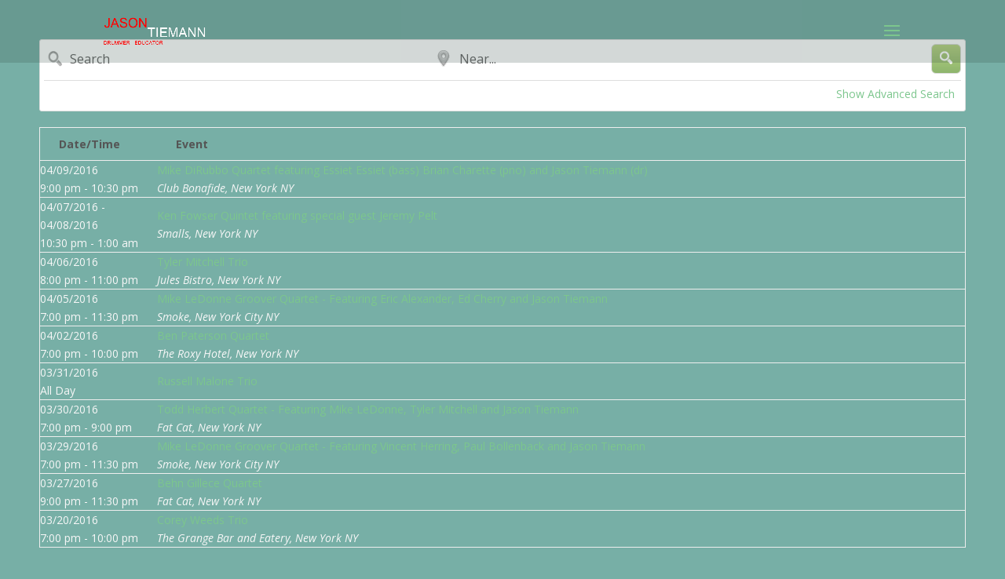

--- FILE ---
content_type: text/html; charset=UTF-8
request_url: https://jasontiemann.com/gigs-2/?pno=9
body_size: 10475
content:
<!DOCTYPE html>
<html lang="en-US">
<head>
	<meta charset="UTF-8" />
<meta http-equiv="X-UA-Compatible" content="IE=edge">
	<link rel="pingback" href="https://jasontiemann.com/xmlrpc.php" />

	<script type="text/javascript">
		document.documentElement.className = 'js';
	</script>

	<script>var et_site_url='https://jasontiemann.com';var et_post_id='1017';function et_core_page_resource_fallback(a,b){"undefined"===typeof b&&(b=a.sheet.cssRules&&0===a.sheet.cssRules.length);b&&(a.onerror=null,a.onload=null,a.href?a.href=et_site_url+"/?et_core_page_resource="+a.id+et_post_id:a.src&&(a.src=et_site_url+"/?et_core_page_resource="+a.id+et_post_id))}
</script><title>Gigs | Jason Tiemann</title>
<link rel='dns-prefetch' href='//fonts.googleapis.com' />
<link rel='dns-prefetch' href='//s.w.org' />
<link rel="alternate" type="application/rss+xml" title="Jason Tiemann &raquo; Feed" href="https://jasontiemann.com/feed/" />
<link rel="alternate" type="application/rss+xml" title="Jason Tiemann &raquo; Comments Feed" href="https://jasontiemann.com/comments/feed/" />
<link rel="alternate" type="application/rss+xml" title="Jason Tiemann &raquo; Gigs Comments Feed" href="https://jasontiemann.com/gigs-2/feed/" />
		<script type="text/javascript">
			window._wpemojiSettings = {"baseUrl":"https:\/\/s.w.org\/images\/core\/emoji\/11\/72x72\/","ext":".png","svgUrl":"https:\/\/s.w.org\/images\/core\/emoji\/11\/svg\/","svgExt":".svg","source":{"concatemoji":"https:\/\/jasontiemann.com\/wp-includes\/js\/wp-emoji-release.min.js?ver=0b525b05ab0904ace6ddcdeba6fdd877"}};
			!function(e,a,t){var n,r,o,i=a.createElement("canvas"),p=i.getContext&&i.getContext("2d");function s(e,t){var a=String.fromCharCode;p.clearRect(0,0,i.width,i.height),p.fillText(a.apply(this,e),0,0);e=i.toDataURL();return p.clearRect(0,0,i.width,i.height),p.fillText(a.apply(this,t),0,0),e===i.toDataURL()}function c(e){var t=a.createElement("script");t.src=e,t.defer=t.type="text/javascript",a.getElementsByTagName("head")[0].appendChild(t)}for(o=Array("flag","emoji"),t.supports={everything:!0,everythingExceptFlag:!0},r=0;r<o.length;r++)t.supports[o[r]]=function(e){if(!p||!p.fillText)return!1;switch(p.textBaseline="top",p.font="600 32px Arial",e){case"flag":return s([55356,56826,55356,56819],[55356,56826,8203,55356,56819])?!1:!s([55356,57332,56128,56423,56128,56418,56128,56421,56128,56430,56128,56423,56128,56447],[55356,57332,8203,56128,56423,8203,56128,56418,8203,56128,56421,8203,56128,56430,8203,56128,56423,8203,56128,56447]);case"emoji":return!s([55358,56760,9792,65039],[55358,56760,8203,9792,65039])}return!1}(o[r]),t.supports.everything=t.supports.everything&&t.supports[o[r]],"flag"!==o[r]&&(t.supports.everythingExceptFlag=t.supports.everythingExceptFlag&&t.supports[o[r]]);t.supports.everythingExceptFlag=t.supports.everythingExceptFlag&&!t.supports.flag,t.DOMReady=!1,t.readyCallback=function(){t.DOMReady=!0},t.supports.everything||(n=function(){t.readyCallback()},a.addEventListener?(a.addEventListener("DOMContentLoaded",n,!1),e.addEventListener("load",n,!1)):(e.attachEvent("onload",n),a.attachEvent("onreadystatechange",function(){"complete"===a.readyState&&t.readyCallback()})),(n=t.source||{}).concatemoji?c(n.concatemoji):n.wpemoji&&n.twemoji&&(c(n.twemoji),c(n.wpemoji)))}(window,document,window._wpemojiSettings);
		</script>
		<meta content="Divi v.3.17.6" name="generator"/><style type="text/css">
img.wp-smiley,
img.emoji {
	display: inline !important;
	border: none !important;
	box-shadow: none !important;
	height: 1em !important;
	width: 1em !important;
	margin: 0 .07em !important;
	vertical-align: -0.1em !important;
	background: none !important;
	padding: 0 !important;
}
</style>
<link rel='stylesheet' id='events-manager-css'  href='https://jasontiemann.com/wp-content/plugins/events-manager/includes/css/events_manager.css?ver=5.95' type='text/css' media='all' />
<link rel='stylesheet' id='divi-style-css'  href='https://jasontiemann.com/wp-content/themes/Divi/style.css?ver=3.17.6' type='text/css' media='all' />
<link rel='stylesheet' id='et-builder-googlefonts-cached-css'  href='https://fonts.googleapis.com/css?family=Open+Sans%3A300%2C300italic%2Cregular%2Citalic%2C600%2C600italic%2C700%2C700italic%2C800%2C800italic&#038;ver=0b525b05ab0904ace6ddcdeba6fdd877#038;subset=cyrillic,greek,vietnamese,latin,greek-ext,latin-ext,cyrillic-ext' type='text/css' media='all' />
<link rel='stylesheet' id='dashicons-css'  href='https://jasontiemann.com/wp-includes/css/dashicons.min.css?ver=0b525b05ab0904ace6ddcdeba6fdd877' type='text/css' media='all' />
<script type='text/javascript' src='https://jasontiemann.com/wp-includes/js/jquery/jquery.js?ver=1.12.4'></script>
<script type='text/javascript' src='https://jasontiemann.com/wp-includes/js/jquery/jquery-migrate.min.js?ver=1.4.1'></script>
<script type='text/javascript' src='https://jasontiemann.com/wp-includes/js/jquery/ui/core.min.js?ver=1.11.4'></script>
<script type='text/javascript' src='https://jasontiemann.com/wp-includes/js/jquery/ui/widget.min.js?ver=1.11.4'></script>
<script type='text/javascript' src='https://jasontiemann.com/wp-includes/js/jquery/ui/position.min.js?ver=1.11.4'></script>
<script type='text/javascript' src='https://jasontiemann.com/wp-includes/js/jquery/ui/mouse.min.js?ver=1.11.4'></script>
<script type='text/javascript' src='https://jasontiemann.com/wp-includes/js/jquery/ui/sortable.min.js?ver=1.11.4'></script>
<script type='text/javascript' src='https://jasontiemann.com/wp-includes/js/jquery/ui/datepicker.min.js?ver=1.11.4'></script>
<script type='text/javascript'>
jQuery(document).ready(function(jQuery){jQuery.datepicker.setDefaults({"closeText":"Close","currentText":"Today","monthNames":["January","February","March","April","May","June","July","August","September","October","November","December"],"monthNamesShort":["Jan","Feb","Mar","Apr","May","Jun","Jul","Aug","Sep","Oct","Nov","Dec"],"nextText":"Next","prevText":"Previous","dayNames":["Sunday","Monday","Tuesday","Wednesday","Thursday","Friday","Saturday"],"dayNamesShort":["Sun","Mon","Tue","Wed","Thu","Fri","Sat"],"dayNamesMin":["S","M","T","W","T","F","S"],"dateFormat":"MM d, yy","firstDay":1,"isRTL":false});});
</script>
<script type='text/javascript' src='https://jasontiemann.com/wp-includes/js/jquery/ui/menu.min.js?ver=1.11.4'></script>
<script type='text/javascript' src='https://jasontiemann.com/wp-includes/js/wp-a11y.min.js?ver=0b525b05ab0904ace6ddcdeba6fdd877'></script>
<script type='text/javascript'>
/* <![CDATA[ */
var uiAutocompleteL10n = {"noResults":"No results found.","oneResult":"1 result found. Use up and down arrow keys to navigate.","manyResults":"%d results found. Use up and down arrow keys to navigate.","itemSelected":"Item selected."};
/* ]]> */
</script>
<script type='text/javascript' src='https://jasontiemann.com/wp-includes/js/jquery/ui/autocomplete.min.js?ver=1.11.4'></script>
<script type='text/javascript' src='https://jasontiemann.com/wp-includes/js/jquery/ui/resizable.min.js?ver=1.11.4'></script>
<script type='text/javascript' src='https://jasontiemann.com/wp-includes/js/jquery/ui/draggable.min.js?ver=1.11.4'></script>
<script type='text/javascript' src='https://jasontiemann.com/wp-includes/js/jquery/ui/button.min.js?ver=1.11.4'></script>
<script type='text/javascript' src='https://jasontiemann.com/wp-includes/js/jquery/ui/dialog.min.js?ver=1.11.4'></script>
<script type='text/javascript'>
/* <![CDATA[ */
var EM = {"ajaxurl":"https:\/\/jasontiemann.com\/wp-admin\/admin-ajax.php","locationajaxurl":"https:\/\/jasontiemann.com\/wp-admin\/admin-ajax.php?action=locations_search","firstDay":"1","locale":"en","dateFormat":"dd\/mm\/yy","ui_css":"https:\/\/jasontiemann.com\/wp-content\/plugins\/events-manager\/includes\/css\/jquery-ui.min.css","show24hours":"0","is_ssl":"1","bookingInProgress":"Please wait while the booking is being submitted.","tickets_save":"Save Ticket","bookingajaxurl":"https:\/\/jasontiemann.com\/wp-admin\/admin-ajax.php","bookings_export_save":"Export Bookings","bookings_settings_save":"Save Settings","booking_delete":"Are you sure you want to delete?","booking_offset":"30","bb_full":"Sold Out","bb_book":"Book Now","bb_booking":"Booking...","bb_booked":"Booking Submitted","bb_error":"Booking Error. Try again?","bb_cancel":"Cancel","bb_canceling":"Canceling...","bb_cancelled":"Cancelled","bb_cancel_error":"Cancellation Error. Try again?","txt_search":"Search","txt_searching":"Searching...","txt_loading":"Loading...","event_detach_warning":"Are you sure you want to detach this event? By doing so, this event will be independent of the recurring set of events.","delete_recurrence_warning":"Are you sure you want to delete all recurrences of this event? All events will be moved to trash.","disable_bookings_warning":"Are you sure you want to disable bookings? If you do this and save, you will lose all previous bookings. If you wish to prevent further bookings, reduce the number of spaces available to the amount of bookings you currently have","booking_warning_cancel":"Are you sure you want to cancel your booking?"};
/* ]]> */
</script>
<script type='text/javascript' src='https://jasontiemann.com/wp-content/plugins/events-manager/includes/js/events-manager.js?ver=5.95'></script>
<link rel='https://api.w.org/' href='https://jasontiemann.com/wp-json/' />
<link rel="EditURI" type="application/rsd+xml" title="RSD" href="https://jasontiemann.com/xmlrpc.php?rsd" />
<link rel="wlwmanifest" type="application/wlwmanifest+xml" href="https://jasontiemann.com/wp-includes/wlwmanifest.xml" /> 

<link rel="canonical" href="https://jasontiemann.com/gigs-2/" />
<link rel='shortlink' href='https://jasontiemann.com/?p=1017' />
<link rel="alternate" type="application/json+oembed" href="https://jasontiemann.com/wp-json/oembed/1.0/embed?url=https%3A%2F%2Fjasontiemann.com%2Fgigs-2%2F" />
<link rel="alternate" type="text/xml+oembed" href="https://jasontiemann.com/wp-json/oembed/1.0/embed?url=https%3A%2F%2Fjasontiemann.com%2Fgigs-2%2F&#038;format=xml" />
<script type="text/javascript">
(function(url){
	if(/(?:Chrome\/26\.0\.1410\.63 Safari\/537\.31|WordfenceTestMonBot)/.test(navigator.userAgent)){ return; }
	var addEvent = function(evt, handler) {
		if (window.addEventListener) {
			document.addEventListener(evt, handler, false);
		} else if (window.attachEvent) {
			document.attachEvent('on' + evt, handler);
		}
	};
	var removeEvent = function(evt, handler) {
		if (window.removeEventListener) {
			document.removeEventListener(evt, handler, false);
		} else if (window.detachEvent) {
			document.detachEvent('on' + evt, handler);
		}
	};
	var evts = 'contextmenu dblclick drag dragend dragenter dragleave dragover dragstart drop keydown keypress keyup mousedown mousemove mouseout mouseover mouseup mousewheel scroll'.split(' ');
	var logHuman = function() {
		if (window.wfLogHumanRan) { return; }
		window.wfLogHumanRan = true;
		var wfscr = document.createElement('script');
		wfscr.type = 'text/javascript';
		wfscr.async = true;
		wfscr.src = url + '&r=' + Math.random();
		(document.getElementsByTagName('head')[0]||document.getElementsByTagName('body')[0]).appendChild(wfscr);
		for (var i = 0; i < evts.length; i++) {
			removeEvent(evts[i], logHuman);
		}
	};
	for (var i = 0; i < evts.length; i++) {
		addEvent(evts[i], logHuman);
	}
})('//jasontiemann.com/?wordfence_lh=1&hid=822403A94E36194ADE694449C194373D');
</script><meta name="viewport" content="width=device-width, initial-scale=1.0, maximum-scale=1.0, user-scalable=0" /><style type="text/css" id="custom-background-css">
body.custom-background { background-color: #77afa6; }
</style>

<!-- BEGIN ExactMetrics v5.3.7 Universal Analytics - https://exactmetrics.com/ -->
<script>
(function(i,s,o,g,r,a,m){i['GoogleAnalyticsObject']=r;i[r]=i[r]||function(){
	(i[r].q=i[r].q||[]).push(arguments)},i[r].l=1*new Date();a=s.createElement(o),
	m=s.getElementsByTagName(o)[0];a.async=1;a.src=g;m.parentNode.insertBefore(a,m)
})(window,document,'script','https://www.google-analytics.com/analytics.js','ga');
  ga('create', 'UA-130476060-1', 'auto');
  ga('send', 'pageview');
</script>
<!-- END ExactMetrics Universal Analytics -->
<link rel="stylesheet" id="et-divi-customizer-global-cached-inline-styles" href="https://jasontiemann.com/wp-content/cache/et/global/et-divi-customizer-global-17682632286639.min.css" onerror="et_core_page_resource_fallback(this, true)" onload="et_core_page_resource_fallback(this)" /></head>
<body class="page-template-default page page-id-1017 custom-background et_color_scheme_green et_button_custom_icon et_pb_button_helper_class et_transparent_nav et_fixed_nav et_show_nav et_cover_background et_pb_gutter osx et_pb_gutters3 et_primary_nav_dropdown_animation_fade et_secondary_nav_dropdown_animation_fade et_pb_footer_columns4 et_header_style_fullscreen et_header_style_left et_pb_pagebuilder_layout et_smooth_scroll et_right_sidebar et_divi_theme et-db et_minified_js et_minified_css">
	<div id="page-container">

	
					<div class="et_slide_in_menu_container">
							<span class="mobile_menu_bar et_toggle_fullscreen_menu"></span>
			
						
						
			<div class="et_pb_fullscreen_nav_container">
				
				<ul id="mobile_menu_slide" class="et_mobile_menu">

				<li id="menu-item-1041" class="menu-item menu-item-type-post_type menu-item-object-page menu-item-home menu-item-1041"><a href="https://jasontiemann.com/">About</a></li>
<li id="menu-item-1040" class="menu-item menu-item-type-post_type menu-item-object-page current-menu-item page_item page-item-1017 current_page_item menu-item-1040"><a href="https://jasontiemann.com/gigs-2/">Gigs</a></li>
<li id="menu-item-1039" class="menu-item menu-item-type-post_type menu-item-object-page menu-item-1039"><a href="https://jasontiemann.com/contact-2/">Contact</a></li>
<li id="menu-item-1038" class="menu-item menu-item-type-post_type menu-item-object-page menu-item-1038"><a href="https://jasontiemann.com/gallery/">Gallery</a></li>
<li id="menu-item-1037" class="menu-item menu-item-type-post_type menu-item-object-page menu-item-1037"><a href="https://jasontiemann.com/blog-2/">Blog</a></li>
<li id="menu-item-1036" class="menu-item menu-item-type-post_type menu-item-object-page menu-item-1036"><a href="https://jasontiemann.com/members/">Members</a></li>
<li id="menu-item-1035" class="menu-item menu-item-type-post_type menu-item-object-page menu-item-1035"><a href="https://jasontiemann.com/lessons-2/">Lessons</a></li>

				</ul>
			</div>
		</div>
		
			<header id="main-header" data-height-onload="66">
			<div class="container clearfix et_menu_container">
							<div class="logo_container">
					<span class="logo_helper"></span>
					<a href="https://jasontiemann.com/">
						<img src="http://jasontiemann.com/wp-content/uploads/2014/10/tiemannLogo_6w.png" alt="Jason Tiemann" id="logo" data-height-percentage="54" />
					</a>
				</div>
							<div id="et-top-navigation" data-height="66" data-fixed-height="40">
					
					
											<span class="mobile_menu_bar et_pb_header_toggle et_toggle_fullscreen_menu"></span>
					
					
									</div> <!-- #et-top-navigation -->
			</div> <!-- .container -->
			<div class="et_search_outer">
				<div class="container et_search_form_container">
					<form role="search" method="get" class="et-search-form" action="https://jasontiemann.com/">
					<input type="search" class="et-search-field" placeholder="Search &hellip;" value="" name="s" title="Search for:" />					</form>
					<span class="et_close_search_field"></span>
				</div>
			</div>
		</header> <!-- #main-header -->
			<div id="et-main-area">
	
<div id="main-content">


			
				<article id="post-1017" class="post-1017 page type-page status-publish hentry">

				
					<div class="entry-content">
					<div id="em-wrapper"><div class="em-search-wrapper">
<div class="em-events-search em-search css-search has-search-term has-search-geo has-search-main has-advanced advanced-hidden">
	<form action="https://jasontiemann.com/gigs-2/" method="post" class="em-events-search-form em-search-form">
		<input type="hidden" name="action" value="search_events" />
				<div class="em-search-main">
						<!-- START General Search -->
<div class="em-search-text em-search-field">
	<script type="text/javascript">
	EM.search_term_placeholder = 'Search';
	</script>
	<label>
		<span class="screen-reader-text">Search</span>
		<input type="text" name="em_search" class="em-events-search-text em-search-text" value="" />
	</label>
</div>
<!-- END General Search --><!-- START General Search -->
<div class="em-search-geo em-search-field">
		<label>
		<span class="screen-reader-text">Near...</span>
		<input type="text" name="geo" class="em-search-geo" value=""/>
	</label>
	<input type="hidden" name="near" class="em-search-geo-coords" value="" />
	<div id="em-search-geo-attr" ></div>
	<script type="text/javascript">
	EM.geo_placeholder = 'Near...';
	EM.geo_alert_guess = 'We are going to use %s for searching. \n\n If this is incorrect, click cancel and try a more specific address.';
	function em_geo_search_init(){
	jQuery('input.em-search-geo').each(function(i){
		var input = /** @type {HTMLInputElement} */ jQuery(this);
		var wrapper = input.closest('div.em-search-geo'); 
		var autocomplete = new google.maps.places.Autocomplete(input[0]);
		var geo_coords = wrapper.find("input.em-search-geo-coords");

		var geo_field_status = function( status ){
			wrapper.data('status',status);
			var em_search = wrapper.closest('.em-search');
			if( status == 'on' ){
				wrapper.css('background-image', wrapper.css('background-image').replace('search-geo.png', 'search-geo-on.png').replace('search-geo-off.png', 'search-geo-on.png'));
				em_search.find('select.em-search-country option:first-child').prop('selected','selected').trigger('change');
				em_search.find('.em-search-location').slideUp();
				em_search.find('.em-search-geo-units').slideDown();
			}else{
				if( status == 'off' ){
					wrapper.css('background-image', wrapper.css('background-image').replace('search-geo.png', 'search-geo-off.png').replace('search-geo-on.png', 'search-geo-off.png'));
				}else{
					wrapper.css('background-image', wrapper.css('background-image').replace('search-geo-off.png', 'search-geo.png').replace('search-geo-on.png', 'search-geo.png'));
				}
				geo_coords.val('');
				em_search.find('.em-search-location').slideDown();
				em_search.find('.em-search-geo-units').slideUp();
			}
		};

		var ac_listener = function( place ) {
			var place = autocomplete.getPlace();
			if( !place || !place.geometry ){ //place not found
				if( input.val() == '' || input.val() == EM.geo_placeholder ){ 
					geo_field_status(false);
				}else{
					if( wrapper.data('last-search') == input.val() ){ 
						geo_field_status('on');
						geo_coords.val( wrapper.data('last-coords') );
						return; 
					}
	              	//do a nearest match suggestion as last resort
					if( input.val().length >= 2 ){
						geo_field_status(false);
						autocompleteService = new google.maps.places.AutocompleteService();
				        autocompleteService.getPlacePredictions( {'input': input.val(), 'offset': input.val().length }, function listentoresult(list, status) {
		                    if(list != null && list.length != 0) {
		                        placesService = new google.maps.places.PlacesService(document.getElementById('em-search-geo-attr'));
		                        placesService.getDetails( {'reference': list[0].reference}, function detailsresult(detailsResult, placesServiceStatus) {
		                            //we have a match, ask the user
                    				wrapper.data('last-search', detailsResult.formatted_address );
                    				wrapper.data('last-coords', detailsResult.geometry.location.lat() + ',' + detailsResult.geometry.location.lng());
	                                if( input.val() == detailsResult.formatted_address || confirm(EM.geo_alert_guess.replace('%s', '"'+detailsResult.formatted_address+'"')) ){
		                                geo_coords.val( detailsResult.geometry.location.lat() + ',' + detailsResult.geometry.location.lng() );
		        						geo_field_status('on');
		                                input.val(detailsResult.formatted_address);
	                                }else{
	                                	input.data('last-key',false);
	                					geo_field_status('off');
	                                }
		                        });
		                    }else{ geo_field_status('off'); }
						});
					}else{ geo_field_status('off'); }
				}
				wrapper.data('last-search', input.val() );
				wrapper.data('last-coords', geo_coords.val());
				return;
			}
			geo_coords.val( place.geometry.location.lat() + ',' + place.geometry.location.lng() );
			geo_field_status('on');
			wrapper.data('last-search', input.val() );
			wrapper.data('last-coords', geo_coords.val());
		};
		google.maps.event.addListener(autocomplete, 'place_changed', ac_listener);
				
		if( geo_coords.val() != '' ){
			geo_field_status('on');
			wrapper.data('last-search', input.val() );
			wrapper.data('last-coords', geo_coords.val() );
		}
		input.keypress( function(e) {
			//if enter is pressed once during 'near' input, don't do anything so Google can select location, otherwise let behavior (form submittal) proceed 
			if( e.which == 13 ) {
				if( input.data('last-key') != 13 || wrapper.data('status') != 'on' ){
					e.preventDefault();
				}
			}else{
				geo_field_status(false);
			}
		}).keyup( function(e) {
			if( this.value == '' ){ geo_field_status(false); }
			else if( wrapper.data('last-search') != this.value ){ geo_field_status('off'); }
			input.data('last-key', e.which);
		}).blur( function(e){ //create HTML 5 placeholder effect if not HTML 5
			if( this.value == '' && !('placeholder' in document.createElement('input')) ) this.value = EM.geo_placeholder;
		}).focus( function(e){
			if( this.value == EM.geo_placeholder ) this.value='';
			input.data('last-key', 13);
		}).attr('placeholder', EM.geo_placeholder);
	});
}
jQuery(document).bind('em_maps_loaded', function(){ em_geo_search_init(); });	</script>
</div>
<!-- END General Search -->						<button type="submit" class="em-search-submit loading">
								<!--[if IE 7]><span><![endif]-->
				<img src="https://jasontiemann.com/wp-content/plugins/events-manager/includes/images/search-mag.png" alt="Search" />
				<!--[if IE 7]></span><![endif]-->
			</button>
					</div>
						<div class="em-search-advanced" style="display:none">
			<!-- START Date Search -->
<div class="em-search-scope em-search-field">
	<span class="em-search-scope em-events-search-dates em-date-range">
		<label>
			<span>Dates</span>
			<input type="text" class="em-date-input-loc em-date-start" />
			<input type="hidden" class="em-date-input" name="scope[0]" value="" />
		</label>
		<label>
			and			<input type="text" class="em-date-input-loc em-date-end" />
			<input type="hidden" class="em-date-input" name="scope[1]" value="" />
		</label>
	</span>
</div>
<!-- END Date Search --><!-- START Category Search -->
<div class="em-search-category em-search-field">
	<label>
		<span>Category</span>
		<select  name='category' id='category' class='em-events-search-category' >
	<option value='0' selected='selected'>All Categories</option>
	<option class="level-0" value="55">tiemann gigs</option>
</select>
	</label>
</div>
<!-- END Category Search --><div class="em-search-location" >
	<!-- START Country Search -->
<div class="em-search-country em-search-field">
	<label>
		<span>Country</span>
		<select name="country" class="em-search-country em-events-search-country">
			<option value=''>All Countries</option>
						<option value="CA">Canada</option>
						<option value="IN">India</option>
						<option value="US">United States</option>
					</select>
	</label>
</div>
<!-- END Country Search -->	<div class="em-search-location-meta" style="display:none;">
	<!-- START Region Search -->
<div class="em-search-region em-search-field">
	<label>
		<span>Region</span>
		<select name="region" class="em-search-region em-events-search-region">
			<option value=''>All Regions</option>
					</select>
	</label>
</div>	
<!-- END Region Search --><!-- START State/County Search -->
<div class="em-search-state em-search-field">
	<label>
		<span>State/County</span>
		<select name="state" class="em-search-state em-events-search-state">
			<option value=''>All States</option>
					</select>
	</label>
</div>
<!-- END State/County Search -->	</div>
</div><!-- START Geo Units Search -->
<div class="em-search-geo-units em-search-field" style="display:none;">
	<label>
		<span>Within</span>
		<select name="near_distance" class="em-search-geo-distance">
		    			<option value="5" >5</option>
						<option value="10" >10</option>
						<option value="25" selected="selected">25</option>
						<option value="50" >50</option>
						<option value="100" >100</option>
					</select>
	</label>
	<label>
		<span class="screen-reader-text">distance units</span>
		<select name="near_unit" class="em-search-geo-unit">
			<option value="mi">mi</option>
			<option value="km" >km</option>
		</select>
	</label>
</div>
<!-- END Geo Units Search -->								</div>
						<div class="em-search-options">
			<a href="#" class="em-toggle" rel=".em-search-advanced:.em-search-form">
				<span class="hide-advanced" style="display:none;">Hide Advanced Search</span>
				<span class="show-advanced">Show Advanced Search</span>
			</a>
		</div>
							</form>
</div>
</div><div class='css-events-list'><table cellpadding="0" cellspacing="0" class="events-table" >
    <thead>
        <tr>
			<th class="event-time" width="150">Date/Time</th>
			<th class="event-description" width="*">Event</th>
		</tr>
   	</thead>
    <tbody><tr>
			<td>
                04/09/2016<br/>
                9:00 pm - 10:30 pm
            </td>
            <td>
                <a href="https://jasontiemann.com/events/mike-dirubbo-quartet-featuring-essiet-essiet-bass-brian-charette-pno-and-jason-tiemann-dr/">Mike DiRubbo Quartet featuring Essiet Essiet (bass) Brian Charette (pno) and Jason Tiemann (dr)</a>
                <br/><i>Club Bonafide, New York NY</i>
            </td>
        </tr><tr>
			<td>
                04/07/2016 - 04/08/2016<br/>
                10:30 pm - 1:00 am
            </td>
            <td>
                <a href="https://jasontiemann.com/events/ken-fowser-quintet-featuring-special-guest-jeremy-pelt/">Ken Fowser Quintet featuring special guest Jeremy Pelt</a>
                <br/><i>Smalls, New York NY</i>
            </td>
        </tr><tr>
			<td>
                04/06/2016<br/>
                8:00 pm - 11:00 pm
            </td>
            <td>
                <a href="https://jasontiemann.com/events/tyler-mitchell-trio/">Tyler Mitchell Trio</a>
                <br/><i>Jules Bistro, New York NY</i>
            </td>
        </tr><tr>
			<td>
                04/05/2016<br/>
                7:00 pm - 11:30 pm
            </td>
            <td>
                <a href="https://jasontiemann.com/events/mike-ledonne-groover-quartet-featuring-eric-alexander-ed-cherry-and-jason-tiemann/">Mike LeDonne Groover Quartet - Featuring Eric Alexander, Ed Cherry and Jason Tiemann</a>
                <br/><i>Smoke, New York City NY</i>
            </td>
        </tr><tr>
			<td>
                04/02/2016<br/>
                7:00 pm - 10:00 pm
            </td>
            <td>
                <a href="https://jasontiemann.com/events/ben-paterson-quartet/">Ben Paterson Quartet</a>
                <br/><i>The Roxy Hotel, New York NY</i>
            </td>
        </tr><tr>
			<td>
                03/31/2016<br/>
                All Day
            </td>
            <td>
                <a href="https://jasontiemann.com/events/russell-malone-trio/">Russell Malone Trio</a>
                
            </td>
        </tr><tr>
			<td>
                03/30/2016<br/>
                7:00 pm - 9:00 pm
            </td>
            <td>
                <a href="https://jasontiemann.com/events/todd-herbert-quartet-featuring-mike-ledonne-tyler-mitchell-and-jason-tiemann/">Todd Herbert Quartet - Featuring Mike LeDonne, Tyler Mitchell and Jason Tiemann</a>
                <br/><i>Fat Cat, New York NY</i>
            </td>
        </tr><tr>
			<td>
                03/29/2016<br/>
                7:00 pm - 11:30 pm
            </td>
            <td>
                <a href="https://jasontiemann.com/events/mike-ledonne-groover-quartet-featuring-vincent-herring-paul-bollenback-and-jason-tiemann/">Mike LeDonne Groover Quartet - Featuring Vincent Herring, Paul Bollenback and Jason Tiemann</a>
                <br/><i>Smoke, New York City NY</i>
            </td>
        </tr><tr>
			<td>
                03/27/2016<br/>
                9:00 pm - 11:30 pm
            </td>
            <td>
                <a href="https://jasontiemann.com/events/behn-gillece-quartet-5/">Behn Gillece Quartet</a>
                <br/><i>Fat Cat, New York NY</i>
            </td>
        </tr><tr>
			<td>
                03/20/2016<br/>
                7:00 pm - 10:00 pm
            </td>
            <td>
                <a href="https://jasontiemann.com/events/corey-weeds-trio/">Corey Weeds Trio</a>
                <br/><i>The Grange Bar and Eatery, New York NY</i>
            </td>
        </tr></tbody></table><span class="em-pagination" > <a class="prev page-numbers" href="/gigs-2/?pno=8" title="8">&lt;</a>  <a class="page-numbers" href="/gigs-2/" title="1">1</a>  <a class="page-numbers" href="/gigs-2/?pno=2" title="2">2</a>  <a class="page-numbers" href="/gigs-2/?pno=3" title="3">3</a>  <a class="page-numbers" href="/gigs-2/?pno=4" title="4">4</a>  <a class="page-numbers" href="/gigs-2/?pno=5" title="5">5</a>  <a class="page-numbers" href="/gigs-2/?pno=6" title="6">6</a>  <a class="page-numbers" href="/gigs-2/?pno=7" title="7">7</a>  <a class="page-numbers" href="/gigs-2/?pno=8" title="8">8</a>  <strong><span class="page-numbers current">9</span></strong> <a class="page-numbers" href="/gigs-2/?pno=10" title="10">10</a>  <a class="next page-numbers" href="/gigs-2/?pno=10" title="10">&gt;</a>  <a class="next page-numbers" href="/gigs-2/?pno=21" title="21">&gt;&gt;</a> </span></div><p style="color:#999; font-size:11px;">Powered by <a href="https://wp-events-plugin.com" style="color:#999;" target="_blank">Events Manager</a></p></div>					</div> <!-- .entry-content -->

				
				</article> <!-- .et_pb_post -->

			

</div> <!-- #main-content -->


			<footer id="main-footer">
				
<div class="container">
    <div id="footer-widgets" class="clearfix">
		<div class="footer-widget"></div> <!-- end .footer-widget --><div class="footer-widget"></div> <!-- end .footer-widget --><div class="footer-widget"></div> <!-- end .footer-widget --><div class="footer-widget"></div> <!-- end .footer-widget -->    </div> <!-- #footer-widgets -->
</div>    <!-- .container -->

		
				<div id="footer-bottom">
					<div class="container clearfix">
				<ul class="et-social-icons">

	<li class="et-social-icon et-social-facebook">
		<a href="https://www.facebook.com/jason.tiemann.75" class="icon">
			<span>Facebook</span>
		</a>
	</li>

</ul><div id="footer-info">© 2018 jasontiemann.com</div>					</div>	<!-- .container -->
				</div>
			</footer> <!-- #main-footer -->
		</div> <!-- #et-main-area -->


	</div> <!-- #page-container -->

		<script type="text/javascript">
			</script>
	<script type='text/javascript' src='https://jasontiemann.com/wp-includes/js/comment-reply.min.js?ver=0b525b05ab0904ace6ddcdeba6fdd877'></script>
<script type='text/javascript' src='https://jasontiemann.com/wp-includes/js/jquery/ui/effect.min.js?ver=1.11.4'></script>
<script type='text/javascript'>
/* <![CDATA[ */
var DIVI = {"item_count":"%d Item","items_count":"%d Items"};
var et_shortcodes_strings = {"previous":"Previous","next":"Next"};
var et_pb_custom = {"ajaxurl":"https:\/\/jasontiemann.com\/wp-admin\/admin-ajax.php","images_uri":"https:\/\/jasontiemann.com\/wp-content\/themes\/Divi\/images","builder_images_uri":"https:\/\/jasontiemann.com\/wp-content\/themes\/Divi\/includes\/builder\/images","et_frontend_nonce":"e64b79fe16","subscription_failed":"Please, check the fields below to make sure you entered the correct information.","et_ab_log_nonce":"5726a30c47","fill_message":"Please, fill in the following fields:","contact_error_message":"Please, fix the following errors:","invalid":"Invalid email","captcha":"Captcha","prev":"Prev","previous":"Previous","next":"Next","wrong_captcha":"You entered the wrong number in captcha.","is_builder_plugin_used":"","ignore_waypoints":"no","is_divi_theme_used":"1","widget_search_selector":".widget_search","is_ab_testing_active":"","page_id":"1017","unique_test_id":"","ab_bounce_rate":"5","is_cache_plugin_active":"no","is_shortcode_tracking":"","tinymce_uri":""};
var et_pb_box_shadow_elements = [];
/* ]]> */
</script>
<script type='text/javascript' src='https://jasontiemann.com/wp-content/themes/Divi/js/custom.min.js?ver=3.17.6'></script>
<script type='text/javascript' src='https://jasontiemann.com/wp-content/themes/Divi/core/admin/js/common.js?ver=3.17.6'></script>
<script type='text/javascript' src='https://jasontiemann.com/wp-includes/js/wp-embed.min.js?ver=0b525b05ab0904ace6ddcdeba6fdd877'></script>
</body>
</html>
